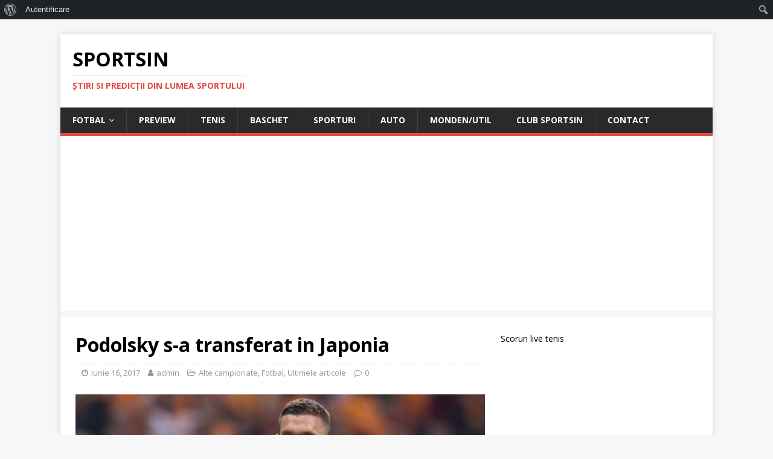

--- FILE ---
content_type: text/html; charset=utf-8
request_url: https://www.google.com/recaptcha/api2/aframe
body_size: 265
content:
<!DOCTYPE HTML><html><head><meta http-equiv="content-type" content="text/html; charset=UTF-8"></head><body><script nonce="2xEl1NwUmFbl7jd6mpxsfg">/** Anti-fraud and anti-abuse applications only. See google.com/recaptcha */ try{var clients={'sodar':'https://pagead2.googlesyndication.com/pagead/sodar?'};window.addEventListener("message",function(a){try{if(a.source===window.parent){var b=JSON.parse(a.data);var c=clients[b['id']];if(c){var d=document.createElement('img');d.src=c+b['params']+'&rc='+(localStorage.getItem("rc::a")?sessionStorage.getItem("rc::b"):"");window.document.body.appendChild(d);sessionStorage.setItem("rc::e",parseInt(sessionStorage.getItem("rc::e")||0)+1);localStorage.setItem("rc::h",'1768724061919');}}}catch(b){}});window.parent.postMessage("_grecaptcha_ready", "*");}catch(b){}</script></body></html>

--- FILE ---
content_type: application/javascript
request_url: https://sportsin.ro/wp-content/plugins/all-in-one-seo-pack/dist/Lite/assets/js/Settings.79c0ab6f.js
body_size: 2008
content:
import{d as v,x as S,y as f}from"./index.317ad629.js";import{u as h,f as x}from"./TableOfContentsStore.58079b5d.js";import{h as y,j as N}from"./helpers.633a054c.js";import{_ as w}from"./_plugin-vue_export-helper.eefbdd86.js";import{o as R,c as E,_ as d}from"./runtime-core.esm-bundler.ce5add0b.js";const j=v("SeoPreviewStore",{getters:{richResults(){var a;const o=S(),r=h();let e=y((a=x(r==null?void 0:r.headings)||[])==null?void 0:a.map(s=>(s==null?void 0:s.content)||""));return(!Array.isArray(e)||!e.length)&&(e=[]),{anchorLinks:e.filter(s=>!!s),reviewSnippet:this.extractReviewSnippet(o.output),faq:this.extractFaq(o.output)}}},actions:{extractReviewSnippet(o){var a,s,g;let r={};const e=["Movie","Product","SoftwareApplication","Car","ProductReview"];for(const _ of e){const t=f(_,o);if(t){const A=(t==null?void 0:t.aggregateRating)||null,i=(t==null?void 0:t.offers)||null,c=y(Array.isArray(i)?N(i,"price"):[]);let u=[];if(t!=null&&t.review)if(Array.isArray(t==null?void 0:t.review))u=t.review.map(n=>{var C,m;const l=Array.isArray((C=n==null?void 0:n.positiveNotes)==null?void 0:C.itemListElement)?n.positiveNotes.itemListElement.map(p=>p.name):[],L=Array.isArray((m=n==null?void 0:n.negativeNotes)==null?void 0:m.itemListElement)?n.negativeNotes.itemListElement.map(p=>p.name):[];return l.concat(L)}).flat();else{const n=Array.isArray((a=t.review.positiveNotes)==null?void 0:a.itemListElement)?t.review.positiveNotes.itemListElement.map(L=>L.name):[],l=Array.isArray((s=t.review.negativeNotes)==null?void 0:s.itemListElement)?t.review.negativeNotes.itemListElement.map(L=>L.name):[];u=n.concat(l)}c.sort((n,l)=>n-l),r={...A&&{bestRating:t.aggregateRating.bestRating??null,ratingValue:t.aggregateRating.ratingValue??null,reviewCount:t.aggregateRating.reviewCount??null,ratingCount:t.aggregateRating.ratingCount??null},...i&&{priceCurrency:((g=i[0])==null?void 0:g.priceCurrency)??i.priceCurrency??null,price:c[0]??i.price??null,priceFrom:c[0]??null,priceTo:c[c.length-1]??null},prosConsNotes:u};break}}return r},extractFaq(o){const r=f("FAQPage",o);return r!=null&&r.mainEntity?Object.values(r.mainEntity).map(e=>{var a;return{question:e==null?void 0:e.name,answer:(a=e==null?void 0:e.acceptedAnswer)==null?void 0:a.text}}):{}}}}),k={},P={viewBox:"0 0 14 15",fill:"none",xmlns:"http://www.w3.org/2000/svg",class:"aioseo-settings"},q=d("path",{d:"M12.0016 7.49992C12.0016 7.72659 11.9816 7.93992 11.9549 8.15325L13.3616 9.25325C13.4883 9.35325 13.5216 9.53325 13.4416 9.67992L12.1083 11.9866C12.0483 12.0933 11.9349 12.1533 11.8216 12.1533C11.7816 12.1533 11.7416 12.1466 11.7016 12.1333L10.0416 11.4666C9.69494 11.7266 9.3216 11.9533 8.91494 12.1199L8.6616 13.8866C8.6416 14.0466 8.5016 14.1666 8.33494 14.1666H5.66827C5.5016 14.1666 5.3616 14.0466 5.3416 13.8866L5.08827 12.1199C4.6816 11.9533 4.30827 11.7333 3.9616 11.4666L2.3016 12.1333C2.26827 12.1466 2.22827 12.1533 2.18827 12.1533C2.06827 12.1533 1.95494 12.0933 1.89494 11.9866L0.561602 9.67992C0.481602 9.53325 0.514935 9.35325 0.641602 9.25325L2.04827 8.15325C2.0216 7.93992 2.0016 7.71992 2.0016 7.49992C2.0016 7.27992 2.0216 7.05992 2.04827 6.84659L0.641602 5.74659C0.514935 5.64659 0.474935 5.46659 0.561602 5.31992L1.89494 3.01325C1.95494 2.90659 2.06827 2.84659 2.1816 2.84659C2.2216 2.84659 2.2616 2.85325 2.3016 2.86659L3.9616 3.53325C4.30827 3.27325 4.6816 3.04659 5.08827 2.87992L5.3416 1.11325C5.3616 0.953252 5.5016 0.833252 5.66827 0.833252H8.33494C8.5016 0.833252 8.6416 0.953252 8.6616 1.11325L8.91494 2.87992C9.3216 3.04659 9.69494 3.26659 10.0416 3.53325L11.7016 2.86659C11.7349 2.85325 11.7749 2.84659 11.8149 2.84659C11.9349 2.84659 12.0483 2.90659 12.1083 3.01325L13.4416 5.31992C13.5216 5.46659 13.4883 5.64659 13.3616 5.74659L11.9549 6.84659C11.9816 7.05992 12.0016 7.27325 12.0016 7.49992ZM10.6683 7.49992C10.6683 7.35992 10.6616 7.21992 10.635 7.01325L10.5416 6.25992L11.135 5.79325L11.8483 5.22659L11.3816 4.41992L10.535 4.75992L9.82831 5.04659L9.22164 4.57992C8.95497 4.37992 8.68831 4.22659 8.40164 4.10659L7.69497 3.81992L7.58831 3.06659L7.46164 2.16659H6.53497L6.40164 3.06659L6.29497 3.81992L5.58831 4.10659C5.31497 4.21992 5.04164 4.37992 4.75497 4.59325L4.15497 5.04659L3.46164 4.76659L2.61497 4.42659L2.14831 5.23325L2.86831 5.79325L3.46164 6.25992L3.36831 7.01325C3.34831 7.21325 3.33497 7.36658 3.33497 7.49992C3.33497 7.63325 3.34831 7.78658 3.36831 7.99325L3.46164 8.74658L2.86831 9.21325L2.14831 9.77325L2.61497 10.5799L3.46164 10.2399L4.16831 9.95325L4.77497 10.4199C5.04164 10.6199 5.30831 10.7733 5.59497 10.8933L6.30164 11.1799L6.40831 11.9333L6.53497 12.8333H7.46831L7.60164 11.9333L7.70831 11.1799L8.41497 10.8933C8.68831 10.7799 8.96164 10.6199 9.24831 10.4066L9.84831 9.95325L10.5416 10.2333L11.3883 10.5733L11.855 9.76658L11.135 9.20658L10.5416 8.73992L10.635 7.98658C10.655 7.78658 10.6683 7.63992 10.6683 7.49992ZM7.00155 4.83325C5.52821 4.83325 4.33488 6.02659 4.33488 7.49992C4.33488 8.97325 5.52821 10.1666 7.00155 10.1666C8.47488 10.1666 9.66821 8.97325 9.66821 7.49992C9.66821 6.02659 8.47488 4.83325 7.00155 4.83325ZM5.66821 7.49992C5.66821 8.23325 6.26821 8.83325 7.00155 8.83325C7.73488 8.83325 8.33488 8.23325 8.33488 7.49992C8.33488 6.76658 7.73488 6.16658 7.00155 6.16658C6.26821 6.16658 5.66821 6.76658 5.66821 7.49992Z",fill:"currentColor"},null,-1),B=[q];function H(o,r){return R(),E("svg",P,B)}const U=w(k,[["render",H]]);export{U as S,j as u};
